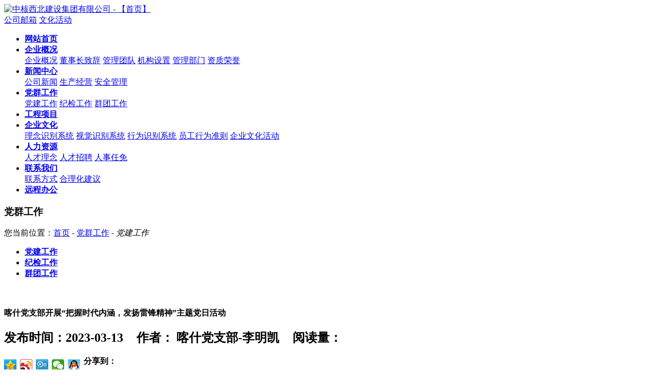

--- FILE ---
content_type: text/html; charset=utf-8
request_url: http://zhxbjsjt.com/dangqun/djgz/2339.html
body_size: 4733
content:
<!doctype html>

<html lang="zh-cmn-Hans"><head>

<meta charset="utf-8">

 <!-- 技术支持：凡高科技 -->

<meta http-equiv="X-UA-Compatible" content="IE=edge,chrome=1" />

<meta name="renderer" content="webkit" />

<meta name="format-detection" content="telephone=no" />

<meta name="apple-mobile-web-app-capable" content="yes" />

<meta name="apple-mobile-web-app-status-bar-style" content="black" />

<title>喀什党支部开展“把握时代内涵，发扬雷锋精神”主题党日活动 - 党建工作 - 中核西北建设集团有限公司 - 【首页】</title>

<meta name="keywords" content="中核西北建设集团有限公司">

<meta name="description" content="为深入学习贯彻落实习近平总书记关于学习雷锋的重要指示精神，大力学习、弘扬和践行新时代雷锋精神，近日喀什党支部组织开展&ldquo;把握时代内涵，发扬雷锋精神&rdquo;主题党日活动。党支部组织全体党员对项目部进行环境打扫，卫生清理。大家在明确了每个人的分工区域和注意事项后，迅速进入工作状态，对项目部的桌椅、地面进行了全面、细致清扫，无一遗漏。 清扫活   ">

<link rel="shortcut icon" href="/favicon.ico"/>

<!-- Style file -->

<link rel="stylesheet" href="/statics/css/j_reset.css">

<link rel="stylesheet" href="/statics/css/j_web.css">

<script type="text/javascript" src="/statics/js/jquery-1.9.1.min.js"></script>

<script type="text/javascript" src="/statics/js/j_reset.js"></script>

<script type="text/javascript" src="/statics/js/j_web.js"></script>



<!-- Compatible files -->

<!--[if lt IE 9]>

  <script src="/statics/js/j_ijr.js"></script>

<![endif]-->



<script type="text/javascript">

$(document).ready(function(){

    $("video").attr("poster","/uploadfile/20230313/1678697955165098.png"); 

});

</script>

</head>



<body>



<div class="j_body"> 

<!--=============================================header=============================================-->

 

<header id="header">

    

<section id="top_bar">

  <div class="main_box">

    <div id="logo"> <a href="http://www.zhxbjsjt.com" title="中核西北建设集团有限公司 - 【首页】"><img src="/statics/images/logo.png" alt="中核西北建设集团有限公司 - 【首页】"></a> </div>



   <aside id="top_link"> 

      <a class="li1" href="mailto:jsjtjijian@163.com" title="">公司邮箱</a>   <a class="li3" href="/wenhua/huodong/" title="">文化活动</a>  
      </aside> 

  </div>

</section>



<div id="nav_box">

  <div class=" main_box">

    <div id="nav">

      <ul>

        

      
       <li ><a class="a" href="http://www.zhxbjsjt.com" title=""><strong>网站首页</strong><span><i></i></span></a></li>

      
      <li class=" title  "><a class="a" href="/guanyu/qiyejianjie/" title=""><strong>企业概况</strong><span><i></i></span></a>

      
        <div class="list">

        <div class="box">

           
           <a href="/guanyu/qiyejianjie/">企业概况</a>

           
           <a href="/guanyu/zhici/">董事长致辞</a>

           
           <a href="/guanyu/guanlituandui/">管理团队</a>

           
           <a href="/guanyu/jigoushezhi/">机构设置</a>

           
           <a href="/guanyu/guanlibumen/">管理部门</a>

           
           <a href="/guanyu/zizhirongyu/">资质荣誉</a>

           
            </div>

         </div>

      
      </li>

      
      <li class=" title  "><a class="a" href="/xinwen/gongsixinwen/" title=""><strong>新闻中心</strong><span><i></i></span></a>

      
        <div class="list">

        <div class="box">

           
           <a href="/xinwen/gongsixinwen/">公司新闻</a>

           
           <a href="/xinwen/shengchanjingying/">生产经营</a>

           
           <a href="/xinwen/anquanshengchan/">安全管理 </a>

           
            </div>

         </div>

      
      </li>

      
      <li class=" title   on "><a class="a" href="/dangqun/" title=""><strong>党群工作</strong><span><i></i></span></a>

      
        <div class="list">

        <div class="box">

           
           <a href="/dangqun/djgz/">党建工作</a>

           
           <a href="/dangqun/jijian/">纪检工作</a>

           
           <a href="/dangqun/quntuan/">群团工作</a>

           
            </div>

         </div>

      
      </li>

      
      <li class=" "><a class="a" href="/xiangmu/" title=""><strong>工程项目</strong><span><i></i></span></a>

      
      </li>

      
      <li class=" title  "><a class="a" href="/wenhua/linian/" title=""><strong>企业文化</strong><span><i></i></span></a>

      
        <div class="list">

        <div class="box">

           
           <a href="/wenhua/linian/">理念识别系统</a>

           
           <a href="/wenhua/shijue/">视觉识别系统</a>

           
           <a href="/wenhua/xingwei/">行为识别系统</a>

           
           <a href="/wenhua/zhunze/">员工行为准则</a>

           
           <a href="/wenhua/huodong/">企业文化活动</a>

           
            </div>

         </div>

      
      </li>

      
      <li class=" title  "><a class="a" href="/renliziyuan/rencailinian/" title=""><strong>人力资源</strong><span><i></i></span></a>

      
        <div class="list">

        <div class="box">

           
           <a href="/renliziyuan/rencailinian/">人才理念</a>

           
           <a href="/renliziyuan/zhaopin/">人才招聘</a>

           
           <a href="/renliziyuan/renmian/">人事任免</a>

           
            </div>

         </div>

      
      </li>

      
      <li class=" title  "><a class="a" href="/lianxi/fangshi/" title=""><strong>联系我们</strong><span><i></i></span></a>

      
        <div class="list">

        <div class="box">

           
           <a href="/lianxi/fangshi/">联系方式</a>

           
           <a href="/lianxi/jianyi/">合理化建议</a>

           
            </div>

         </div>

      
      </li>

      
      <li class=" "><a class="a" href="http://zhxb.geps.glodon.com:8888" title=""><strong>远程办公</strong><span><i></i></span></a>

      
      </li>

        

      
                    <div class="clear"></div>

      </ul>

    </div>



    <div class="clear"></div>

  </div>

</div>



</header>





<!--=============================================header_end=============================================-->






<div id="n_banner" style="background:url(/statics/images/banner_n.jpg) center top no-repeat;"></div>

  
  
<!--============================content============================= -->
  <section id="n_main_box">
    <section id="n_up_box"  class="main_box">
         
         
        <h1 id="n_title" style="background: url(/uploadfile/2017/1229/20171229021540598.png) left top no-repeat;">党群工作</h1>
        <div id="position">
          <span>您当前位置：</span><a href="/" title="">首页</a> <i>-</i> <a href="http://www.zhxbjsjt.com/dangqun/">党群工作</a> <i>-</i> <em>党建工作</em>        </div>
     
      
    </section>
    <section id="n_un_box" class="main_box">
        
      <div class="n_content main_box">


          <div id="n_left">
            <section id="n_nav">
                <ul>
                                                 <li  class="on"><a href="/dangqun/djgz/"><i></i><strong>党建工作</strong></a></li>
                         <li ><a href="/dangqun/jijian/"><i></i><strong>纪检工作</strong></a></li>
                         <li ><a href="/dangqun/quntuan/"><i></i><strong>群团工作</strong></a></li>
                                        </ul>
            </section>

<!-- 宣传片 -->

            <section class="ad_box">
                <a href="/xinwen/gongsixinwen/">
                    <div class="pic_box">
                        <img src="/statics/images/pic_left_video.jpg" alt="">
                        <div class="icon_box"></div>
                    </div>
                </a>
            </section>

<!-- 子公司动态 -->

<!-- 企业文化 -->

<!-- 十九大 -->

<!-- 通知公告 -->
          </div>
      <div id="n_right">
        <article id="n_article">
          
             
                    <div class="ar_title">
                        <h1 style="text-align: left;">喀什党支部开展“把握时代内涵，发扬雷锋精神”主题党日活动</h1>
                       <h2 style="text-align: left;"><strong>发布时间：2023-03-13 </strong> <strong style="margin-left: 20px;">作者： 喀什党支部-李明凯 </strong><strong style="margin-left: 20px;">阅读量：<span id="hits"></span></strong></h2>
                        <div class="shart_box">
                        
                            <div class="bdsharebuttonbox bdshare-button-style0-24" id="j_shart_s_24" data-tag="share_1" data-bd-bind="1514340727061">
                            <strong>分享到：</strong>
                                <a class="bds_qzone" data-cmd="qzone" title="QQ空间"></a> 
                                  <a class="bds_tsina" data-cmd="tsina" title="新浪微博"></a> 
                                   <a class="bds_tqq" data-cmd="tqq" title="腾讯微博"></a> 
                                  
                                  <a class="bds_weixin" data-cmd="weixin" title="微信"></a> 
                                  <a class="bds_sqq" data-cmd="sqq" title="QQ好友"></a> 
                                 
                              </div>
                        </div>
            <script>
                            window._bd_share_config = {
                                
                                share : [{
                                    "bdSize" : 24
                                }],
                                
                                
                            }
                            with(document)0[(getElementsByTagName('head')[0]||body).appendChild(createElement('script')).src='http://bdimg.share.baidu.com/static/api/js/share.js?cdnversion='+~(-new Date()/36e5)];
                        </script>
                    </div>
                    <article class="ar_article">
                         <p style="margin: 0px; text-indent: 28px; padding: 0px; text-align: justify; line-height: 150%;"><span style="line-height: 150%; color: #000000; letter-spacing: 0px; font-size: 16px; font-family: 宋体, SimSun;">为深入学习贯彻落实习近平总书记关于学习雷锋的重要指示精神，大力学习、弘扬和践行新时代雷锋精神，近日喀什党支部组织开展“把握时代内涵，发扬雷锋精神”主题党日活动。</span></p><p style="margin: 0px; text-indent: 28px; padding: 0px; text-align: justify; line-height: 150%;"><span style="line-height: 150%; color: #000000; letter-spacing: 0px; font-size: 16px; font-family: 宋体, SimSun;">党支部组织全体党员对项目部进行环境打扫，卫生清理。大家在明确了每个人的分工区域和注意事项后，迅速进入工作状态，对项目部的桌椅、地面进行了全面、细致清扫，无一遗漏。</span></p><p style="text-align:center"><span style="line-height: 150%; color: #000000; letter-spacing: 0px; font-size: 16px; font-family: 宋体, SimSun;"><img src="/uploadfile/20230313/1678697955165098.png" alt="喀什1.png"/></span></p><p style="text-align:center"><img src="/uploadfile/20230313/1678697960654924.png" alt="喀什2.png"/></p><p><span style="font-family: 宋体, SimSun; font-size: 16px;">&nbsp; &nbsp;<span style="font-family: 宋体, SimSun; line-height: 150%; color: #000000; letter-spacing: 0px;">清扫活动结束后，全体党员集体观看了电影《雷锋》。</span></span></p><p style="text-align:center"><span style="line-height: 150%; color: #000000; letter-spacing: 0px; font-family: 宋体, SimSun; font-size: 16px;"><img src="/uploadfile/20230313/1678698063981584.png" alt="喀什3.png"/></span></p><p style="margin: 0px; text-indent: 28px; padding: 0px; text-align: justify; line-height: 150%;"><span style="line-height: 150%; color: #000000; letter-spacing: 0px; font-family: 宋体, SimSun; font-size: 16px;">“人的生命是有限的，可是，为人民服务是无限的，我要把有限的生命，投入到无限的为人民服务之中去”、“我愿做高山岩石之松，不做湖岸河旁之柳。我愿在暴风雨中——艰苦的斗争中锻炼自己，不愿仍在平平静静的日子里度过自己的一生。”观影结束后，大家深受鼓舞，纷纷表示今后会不断向榜样学习，永远听党话，跟党走，从小事做起，从现在做起，全心全意为人民服务，始终保持共产党员的先进性。</span></p><p style="margin: 0px; text-indent: 28px; padding: 0px; text-align: justify; line-height: 150%;"><br/></p>                      </article>
                    
                  <section id="ar_fot">
           <h1 class="fl"><span>上一篇：</span><a href="/dangqun/djgz/2340.html">第一党支部开展与递交入党申请书人员谈心谈话</a></h1>
           <h1 class="fr"><span>下一篇：</span><a href="/dangqun/djgz/2328.html">第二党支部召开第一季度党员大会</a></h1>
           <div class="clear"></div>
        </section>
    
   
            </article>
      </div>
        <div class="clear"></div>
         
      </div>
    </section>
  </section>
<script language="JavaScript" src="/api.php?op=count&id=2339&modelid=1"></script>
<!--===============================footer====================================-->
<footer id="footer">

        <section class="up">

            <div class="main_box">

               <nav id="fot_nav">

                    <a href="/renliziyuan/zhaopin/" title="">招贤纳士</a> <i></i>

                    <a href="/lianxi/jianyi/" title="">合理化建议</a> <i></i>

                    <a href="/falvshengming/" title="">法律声明</a> <i></i>

                    <a href="mailto:jsjtjijian@163.com" title="">企业邮箱</a><i></i>

                    <a href="http://old.zhxbjsjt.com/" target="_blank">旧版网站</a>  

                </nav>

            

                 <aside id="fot_link_box">

                    <span>关注我们</span>



                    <a class="sina_box" href="https://weibo.com/" target="_blank">

                        <div class="icon"></div> 

                    </a>

                     <a class="qq_box" href="tencent://message/?uin=820350290&Site=QQ&Menu=yes">

                        <div class="icon"></div> 

                    </a>

                    <a class="ewm_box" href="javascript:void(0)">

                        <div class="icon"></div>

                         

                        <div class="ewm">




        <img src="/uploadfile/2017/1229/20171229043113346.png" alt="">



                 

                        </div>

                    </a>

                    

               </aside>

             

        </div>

        </section>

        <section class="un">

            <div class="main_box">

            

            <p>办公电话：029-85527867 &nbsp; &nbsp; 联系地址：陕西省西安市西影路301号 <br>工信部备案号：<a href="https://beian.miit.gov.cn/" target="_blank">陕ICP备16004802号-1</a> &nbsp; 中核西北建设集团有限公司版权所有 <a href="https://www.fgkj.cc" target="_blank" title="网站建设：凡高网络"> 网站建设：凡高网络</a>

 &nbsp; &nbsp; &nbsp; &nbsp; &nbsp; &nbsp
            </div>

            

        </section>

        <div class="clear"></div>

</footer>



  <!--============================footer_end============================= --> 

  

</div>

<script type="text/jscript" src="/statics/js/j_animate.js"></script> 

<script>

AOS.init({

            easing: 'ease-out-back',

            duration: 1000

        });

</script>

  

 

 <script language="JavaScript" src="/api.php?op=cnzzip"></script>

    
<script type="text/javascript">document.write(unescape("%3Cspan id='cnzz_stat_icon_1278885541'%3E%3C/span%3E%3Cscript src='https://v1.cnzz.com/z_stat.php%3Fid%3D1278885541%26show%3Dpic' type='text/javascript'%3E%3C/script%3E"));</script>
</body>

</html> 









--- FILE ---
content_type: text/html; charset=utf-8
request_url: http://zhxbjsjt.com/api.php?op=count&id=2339&modelid=1
body_size: 92
content:
$('#todaydowns').html('2');$('#weekdowns').html('4');$('#monthdowns').html('9');
$('#hits').html('253');